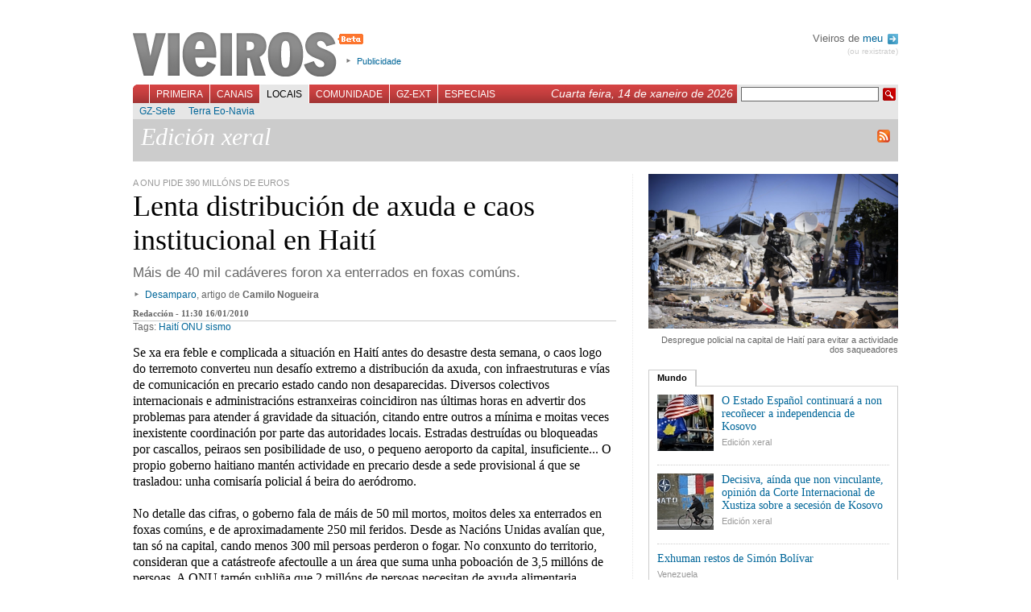

--- FILE ---
content_type: text/html; charset=UTF-8
request_url: https://vieiros.com/nova/77919/lenta-distribucion-de-axuda-e-caos-institucional-en-haiti
body_size: 5728
content:

<!DOCTYPE html PUBLIC "-//W3C//DTD XHTML 1.1//EN" "http://www.w3.org/TR/xhtml1/DTD/xhtml1-strict.dtd">
<html xmlns="http://www.w3.org/1999/xhtml" xml:lang="gl">
	<head>
		 
		<title>Vieiros: Galiza Hoxe - Lenta distribuci&oacute;n de axuda e caos institucional en Hait&iacute;</title>
		<meta http-equiv="Content-Type" content="text/html; charset=utf-8" />
		<meta http-equiv="Content-Language" content="gl" />
		<meta name="Title" content="Vieiros Galicia Hoxe" />
		<meta name="Description" content="M&aacute;is de 40 mil cad&aacute;veres foron xa enterrados en foxas com&uacute;ns.Desamparo, artigo de Camilo Nogueira" />
		<meta name="Keywords" content="Hait&iacute;, ONU, sismo, galicia,galiza,vieiros,informaci&oacute;n,novas,imaxe,noticias,cultura,actualidade,blogs,multimedia" />
		<meta name="Author" content="Acordar Comunicaci&oacute;n en Internet" />
		<meta name="Locality" content="Santiago, A Coru&ntilde;a, Galiza" />
		<meta name="Cache" content="6a56c7e07ccd7757d890154e9cb3e199" />
		<meta name="verify-v1" content="3EavTfoS/ALVCfOIa4Ll+PywoPwBRklBvUrcpqRDsC0=" />

		<link rel="stylesheet" href="/css/vieiros.css?1" type="text/css" media="screen" />
		<link rel="stylesheet" href="/css/interior.css?1" type="text/css"  media="screen" />
		<link rel="stylesheet" href="/css/imprimir.css" type="text/css"  media="print" />
		
								<link rel="stylesheet" href="/css/rating.css" type="text/css" />
					
		<script type="text/javascript" src="/js/lib.js"></script>
		<script type="text/javascript" src="/js/reglas.js"></script>
		<script type="text/javascript" src="/js/scripts.js?1"></script>
		<script type="text/javascript" src="/libs/scriptaculous.js?load=builder,effects"></script>
		<script type="text/javascript" src="/libs/ufo.js"></script>

	<!--[if lte IE 6]>
		<link rel="stylesheet" href="/css/IEbugs.css" type="text/css" />
		<![endif]-->
		<link rel="shortcut icon" href="/favicon.ico" />

		<link rel="alternate" href="http://www.vieiros.com/rss/ultimas" type="application/rss+xml" title="RSS Vieiros" />
				<link rel="search" type="application/opensearchdescription+xml" href="/opensearch.xml" title="Vieiros" />
	</head>

	<body id="corpo-interior">
		<div id="paxina">
			

						<div id="cabeceira">
			
				<h1><a href="/">Vieiros</a></h1>

				<ul id="utilidades-cabeceira">
					<!--<li><a href="/blog/">Blog de redacci&oacute;n</a></li>//-->
					<li><a href="/vieiros/index/texto:publicidade">Publicidade</a></li>
				</ul>
				
								
				<div id="usuarios">
				
								 Vieiros de <a href="/usuarios/acceder">meu <img alt="Perfil" src="/imx/sair.png" style="vertical-align:middle;margin-left:2px;"/></a>
				<div id="sair"><a href="/usuarios/rexistro">(ou rexistrate)</a></div>
								
				</div>

				<br style="clear:both"/>

				<div id="navegacion-principal">
					<form action="/buscador/" id="buscador" method="get">
						<fieldset>
							<input type="hidden" name="simple" value="1" />
							<input type="text" name="buscar" value="" class="texto" />
							<input type="submit" class="buscar" value=" " />
						</fieldset>
					</form>
					<div style="float:right;font-family:georgia, sans-serif;font-style:italic;color:white;margin:3px 5px 0 0;padding:0;font-size:1.2em;">Cuarta feira, 14 de xaneiro de 2026</div>

					<ul id="menu-principal">
												<li id="l_0"><a href="/index" onclick="return true;" id="menu0" >Primeira</a></li>
												<li id="l_1"><a href="/canais" onclick="return true;" id="menu1" >Canais</a></li>
												<li id="l_2"><a href="/edicions" onclick="return true;" id="menu2" class="activo">Locais</a></li>
												<li id="l_3"><a href="/comunidade" onclick="return true;" id="menu3" >Comunidade</a></li>
												<li id="l_4"><a href="/emigracion" onclick="return true;" id="menu4" >GZ-Ext</a></li>
												<li id="l_5"><a href="/especiais" onclick="return true;" id="menu5" >Especiais</a></li>
											</ul>
				</div>

				<div id="navegacion-secundaria">
					<div id="menu-secundario">
												<ul class="menu-secundario s_0" style="display: none;">
														<li class="sub_0"><a href="/opinions/" >Opini&oacute;n</a></li>
														<li class="sub_1"><a href="/columnas/" >Columnas</a></li>
														<li class="sub_2"><a href="/galerias/" >Galer&iacute;as</a></li>
														<li class="sub_3"><a href="/ultimas" >&Uacute;ltimas</a></li>
														<li class="sub_4"><a href="/escaneres/" >Esc&aacute;neres</a></li>
														<li class="sub_5"><a href="/anteriores" >Anteriores</a></li>
														<li class="sub_6"><a href="/nova/56817/o-novo-vieiros-entra-na-comunidade" >FAQ</a></li>
														<li class="sub_7"><a href="http://buscador.vieiros.com/ligazons/buscador/" >Buscador</a></li>
													</ul>
												<ul class="menu-secundario s_1" style="display: none;">
														<li class="sub_0"><a href="/canais/53/cultura" >M&aacute;is Al&aacute;</a></li>
														<li class="sub_1"><a href="/canais/42/tecnoloxia-fwwwrando" >Fwwwrando</a></li>
														<li class="sub_2"><a href="/canais/5/galego-org" >Galego.org</a></li>
														<li class="sub_3"><a href="/canais/52/gz-deportiva" >GZ-Deportiva</a></li>
														<li class="sub_4"><a href="/canais/30/canal-verde" >Canal Verde</a></li>
														<li class="sub_5"><a href="/canais/4/canal-lusofonia" >Lusofon&iacute;a</a></li>
														<li class="sub_6"><a href="/canais/26/canal-irimia" >Irimia</a></li>
														<li class="sub_7"><a href="http://vello.vieiros.com/publicacions/veredicion.php?Ed=38" >Cartafol</a></li>
														<li class="sub_8"><a href="http://vello.vieiros.com/murguia/" >Murgu&iacute;a</a></li>
													</ul>
												<ul class="menu-secundario s_2" >
														<li class="sub_0"><a href="/edicions/60/gz-sete" >GZ-Sete</a></li>
														<li class="sub_1"><a href="/edicions/17/terra-eonavia" >Terra Eo-Navia</a></li>
													</ul>
												<ul class="menu-secundario s_3" style="display: none;">
														<li class="sub_0"><a href="/chat" >Chat</a></li>
														<li class="sub_1"><a href="/foros/" >Foros</a></li>
														<li class="sub_2"><a href="http://vello.vieiros.com/chat/chatsanteriores.php" >Chatrevistas</a></li>
														<li class="sub_3"><a href="http://vello.vieiros.com/postais/" >Postais</a></li>
														<li class="sub_4"><a href="http://foros.vieiros.com/" >Conversas</a></li>
														<li class="sub_5"><a href="http://www.vieiros.com/open/" >Open Vieiros</a></li>
													</ul>
												<ul class="menu-secundario s_4" style="display: none;">
														<li class="sub_0"><a href="/edicions/14/barcelona" >Barcelona</a></li>
														<li class="sub_1"><a href="/edicions/15/bos-aires" >Bos Aires</a></li>
														<li class="sub_2"><a href="/edicions/37/euskadi" >Euskadi</a></li>
														<li class="sub_3"><a href="/edicions/20/venezuela" >Venezuela</a></li>
														<li class="sub_4"><a href="/edicions/64/irlanda" >Irlanda</a></li>
													</ul>
												<ul class="menu-secundario s_5" style="display: none;">
														<li class="sub_0"><a href="http://vello.vieiros.com/especiais/letras.php" >D&iacute;a das Letras</a></li>
														<li class="sub_1"><a href="http://vello.vieiros.com/especiais/#creacion" >Creaci&oacute;n</a></li>
														<li class="sub_2"><a href="http://vello.vieiros.com/especiais/#info" >Informativos</a></li>
														<li class="sub_3"><a href="http://www.vieiros.com/dossier/" >Dossiers</a></li>
														<li class="sub_4"><a href="http://www.vieiros.com/xgn07/" >XGN07</a></li>
														<li class="sub_5"><a href="http://www.vieiros.com/canais/62/1deabril" >1 de abril</a></li>
													</ul>
											</div>
				</div>
			</div>

			<hr />


					<img id="logoprint" src="/imx/vieiros-print.png" />
<div id="caixa-identificador-canal" style="">
	<div id="identificador-canal" style="">
		<h2 style="">
			Edici&oacute;n xeral		</h2>
		<div id="manten-canal" ></div>
		<a id="rss-link" style="clear:right" href="/rss/edicion/1/edicion-xeral"><img alt="RSS de Edici&oacute;n xeral" src="/imx/icon-rss.png"/></a>
		<br class="clear"/>
	</div>
</div> 


<div id="contido-superior">
	<div class="corpo-interior">
		<div class="noticia-interior">
			<div class="antetitulo-interior">A ONU pide 390 mill&oacute;ns de euros</div>
				<h2>Lenta distribuci&oacute;n de axuda e caos institucional en Hait&iacute;</h2>

				
				<div class="bloque-entradilla">
				<p class="entradilla">M&aacute;is de 40 mil cad&aacute;veres foron xa enterrados en foxas com&uacute;ns.<br /><ul><li><a href="/opinions/opinion/1087/desamparo">Desamparo</a>, artigo de <b>Camilo Nogueira</b></li></ul></p>
				</div>
				<div id="datos-nova">
					Redacci&oacute;n - 11:30 16/01/2010 				</div>

				<div class="tags-nova">Tags: <a href="/tags/tag:haiti">Hait&iacute;</a> <a href="/tags/tag:onu">ONU</a> <a href="/tags/tag:sismo">sismo</a> </div>

					
				<div class="texto">
					<p>Se xa era feble e complicada a situaci&oacute;n en Hait&iacute; antes do desastre desta semana, o caos logo do terremoto converteu nun desaf&iacute;o extremo a distribuci&oacute;n da axuda, con infraestruturas e v&iacute;as de comunicaci&oacute;n en precario estado cando non desaparecidas. Diversos colectivos internacionais e administraci&oacute;ns estranxeiras coincidiron nas &uacute;ltimas horas en advertir dos problemas para atender &aacute; gravidade da situaci&oacute;n, citando entre outros a m&iacute;nima e moitas veces inexistente coordinaci&oacute;n por parte das autoridades locais. Estradas destru&iacute;das ou bloqueadas por cascallos, peiraos sen posibilidade de uso, o pequeno aeroporto da capital, insuficiente... O propio goberno haitiano mant&eacute;n actividade en precario desde a sede provisional &aacute; que se trasladou: unha comisar&iacute;a policial &aacute; beira do aer&oacute;dromo.   <br />  <br />  No detalle das cifras, o goberno fala de m&aacute;is de 50 mil mortos, moitos deles xa enterrados en foxas com&uacute;ns, e de aproximadamente 250 mil feridos. Desde as Naci&oacute;ns Unidas aval&iacute;an que, tan s&oacute; na capital, cando menos 300 mil persoas perderon o fogar. No conxunto do territorio, consideran que a cat&aacute;streofe afectoulle a un &aacute;rea que suma unha poboaci&oacute;n de 3,5 mill&oacute;ns de persoas. A ONU tam&eacute;n subli&ntilde;a que 2 mill&oacute;ns de persoas necesitan de axuda alimentaria urxente. Para atender a urxencia da situaci&oacute;n, o secretario xeral da ONU, Ban Ki-Moon, concretou na s&uacute;a &uacute;ltima petici&oacute;n p&uacute;blica de emerxencia &aacute; comunidade internacional, a solicitude da inxecci&oacute;n de 390 mill&oacute;ns de euros. &Eacute; a cantidade que, segundo os c&aacute;lculos da instituci&oacute;n, ser&aacute; necesaria para asistir durante os pr&oacute;ximos seus meses &aacute; poboaci&oacute;n afectada polo sismo.   <br />  <br />  Recomend&aacute;moslles ampliar <b>na <a href="http://news.bbc.co.uk/2/hi/americas/8462949.stm">BBC</a> e na <a href="http://www.cnn.com/">CNN</a>.</b></p>
	
					<br style="clear: both;" />
				</div>
				
				
				
				<div id="pe-de-nova">
					
<div class="ratingblock">
	<div class="unit_long" id="unit_long77919">
		<form id="form_voto" action="/ajax/voto.php" method="post">
<fieldset>
<input type="hidden" name="taboa" value="novas" />
<input type="hidden" name="id" value="77919" />

<ul class="unit-rating" style="width: 95px;">
	<li class="current-rating" style="width: 76px;">4 / 5</li>
	<li><a href="#" onclick="return false;" title="1" class="r1-unit rater">1</a></li>
	<li><a href="#" onclick="return false;" title="2" class="r2-unit rater">2</a></li>
	<li><a href="#" onclick="return false;" title="3" class="r3-unit rater">3</a></li>
	<li><a href="#" onclick="return false;" title="4" class="r4-unit rater">4</a></li>
	<li><a href="#" onclick="return false;" title="5" class="r5-unit rater">5</a></li>
</ul>
</fieldset>
</form>

<span class="texto-voto"><strong>4</strong>/5 (4 votos)</span>

	</div>
</div>


					<ul id="utilidades-nova">
					<!--/ajax/visitas.php?id=77919&amp;taboa=novas-->
						<li id="compartir-nova"><a id="compartir" href="/ajax/compartir" title="Compartir esta nova nas redes sociais">Compartir</a></li>
						<!--<li id="correxir-nova"><a id="correxir" href="/ajax/correxir" title="Correxir a nova">Corrixe</a></li>
						<li id="enviar-nova"><a id="enviar" href="/ajax/enviar" title="Enviar">Enviar</a></li>//-->
						<li id="imprimir-nova"><a href="javascript:window.print()" title="Imprimir">Imprimir</a></li>
					</ul>

					<br class="clear"/>
				</div>

				<div id="relacionadas">
											
										

					<br class="clear"/>
				</div>

			<div id="bloque-comentarios">
				<h3>Sen comentarios</h3>
<div class="comentarios">
	</div>

			</div>

						<div id="formulario-comentarios">
				<h3>Novo comentario</h3>
      <div class="rexistro">&Eacute; preciso que te rexistres para poder participar en Vieiros. Desde a p&aacute;xina de entrada podes crear <a href="/usuarios/rexistro">o teu Vieiros</a>.<br /><br />Se xa tes o teu nome en Vieiros, podes acceder dende aqu&iacute;:</div>

<br />

<form action="/usuarios/comprobar" method="post">
<fieldset>
	<label for="cm_login_usuario">Usuaria/o:</label><input type="text" name="login_usuario" id="cm_login_usuario" /><br/>
	<label for="cm_login_contrasinal">Contrasinal:</label><input type="password" name="login_contrasinal" id="cm_login_contrasinal" />
	<input type="submit" value="enviar"/>
</fieldset>
</form>

  
			</div>
			

		</div>
	</div>

	<hr />

	<div id="columna-dereita">
		<!-- Banner Edicion //-->
		<!-- PHP:banners_zona_if|$datos["id_edicion"] -->
		
			
				<div id="enlaces-imaxes">
									<img src="/enlaces/novas/imx/grande/0538850001263638339-despregue-policial-na-capital-de-haiti-para-evitar-a-actividade-dos-saqueadores.png" alt="Despregue policial na capital de Hait&iacute; para evitar a actividade dos saqueadores" width="310" height="192" />
						<div class="titulo-imaxe-relacionada">Despregue policial na capital de Hait&iacute; para evitar a actividade dos saqueadores</div>
					</div>
			
						<div id="tabs1" class="tabs">
			<ul class="bloque-tabs">
				<li><a href="/ajax/categoria?id:77919/id_cat:11/id_ed:1" class="activo">Mundo</a></li>
			</ul>

			<div class="caixa-tabs">
							<ul class="items-internos">
										<li>
												<img src="/enlaces/novas/imx/grande/0793447001279872277-o-estado-espanol-continuara-a-non-reconecer-a-independencia-de-kosovo.jpg" alt="O Estado Espa&ntilde;ol continuar&aacute; a non reco&ntilde;ecer a independencia de Kosovo" width="70" height="70" />
												<a href="/nova/80358/o-estado-espanol-continuara-a-non-reconecer-a-independencia-de-kosovo" class="titulo-interno">O Estado Espa&ntilde;ol continuar&aacute; a non reco&ntilde;ecer a independencia de Kosovo</a>
						<a href="/edicions/1/edicion-xeral" class="localizacion-interna">Edici&oacute;n xeral</a>
					<br class="clear"/>
						</li>
										<li>
												<img src="/enlaces/novas/imx/grande/0235547001279791602-decisiva-ainda-que-non-vinculante-opinion-da-corte-internacional-de-xustiza-sobre-a-secesion-de-kosovo.jpg" alt="Decisiva, a&iacute;nda que non vinculante, opini&oacute;n da Corte Internacional de Xustiza sobre a secesi&oacute;n de Kosovo" width="70" height="70" />
												<a href="/nova/80354/decisiva-ainda-que-non-vinculante-opinion-da-corte-internacional-de-xustiza-sobre-a-secesion-de-kosovo" class="titulo-interno">Decisiva, a&iacute;nda que non vinculante, opini&oacute;n da Corte Internacional de Xustiza sobre a secesi&oacute;n de Kosovo</a>
						<a href="/edicions/1/edicion-xeral" class="localizacion-interna">Edici&oacute;n xeral</a>
					<br class="clear"/>
						</li>
										<li>
												<a href="/nova/80350/exhuman-restos-de-simon-bolivar" class="titulo-interno">Exhuman restos de Sim&oacute;n Bol&iacute;var</a>
						<a href="/edicions/20/venezuela" class="localizacion-interna">Venezuela</a>
					<br class="clear"/>
						</li>
									</ul>

				<br class="clear"/>
							</div>
		</div>
				<!-- 
		<script type="text/javascript">
		carga_tab(1);
		</script>-->
		
		<hr />
	</div>
</div>

<br class="clear" />
<hr />


						<div id="pe-paxina">
								<div class="secundarios">
					<strong>Primeira:</strong>
					<br/>

										<a href="/opinions/">Opini&oacute;n</a>,										<a href="/columnas/">Columnas</a>,										<a href="/galerias/">Galer&iacute;as</a>,										<a href="/ultimas">&Uacute;ltimas</a>,										<a href="/escaneres/">Esc&aacute;neres</a>,										<a href="/anteriores">Anteriores</a>,										<a href="/nova/56817/o-novo-vieiros-entra-na-comunidade">FAQ</a>,										<a href="http://buscador.vieiros.com/ligazons/buscador/">Buscador</a>									</div>
								<div class="secundarios">
					<strong>Canais:</strong>
					<br/>

										<a href="/canais/53/cultura">M&aacute;is Al&aacute;</a>,										<a href="/canais/42/tecnoloxia-fwwwrando">Fwwwrando</a>,										<a href="/canais/5/galego-org">Galego.org</a>,										<a href="/canais/52/gz-deportiva">GZ-Deportiva</a>,										<a href="/canais/30/canal-verde">Canal Verde</a>,										<a href="/canais/4/canal-lusofonia">Lusofon&iacute;a</a>,										<a href="/canais/26/canal-irimia">Irimia</a>,										<a href="http://vello.vieiros.com/publicacions/veredicion.php?Ed=38">Cartafol</a>,										<a href="http://vello.vieiros.com/murguia/">Murgu&iacute;a</a>									</div>
								<div class="secundarios">
					<strong>Locais:</strong>
					<br/>

										<a href="/edicions/60/gz-sete">GZ-Sete</a>,										<a href="/edicions/17/terra-eonavia">Terra Eo-Navia</a>									</div>
								<div class="secundarios">
					<strong>Comunidade:</strong>
					<br/>

										<a href="/chat">Chat</a>,										<a href="/foros/">Foros</a>,										<a href="http://vello.vieiros.com/chat/chatsanteriores.php">Chatrevistas</a>,										<a href="http://vello.vieiros.com/postais/">Postais</a>,										<a href="http://foros.vieiros.com/">Conversas</a>,										<a href="http://www.vieiros.com/open/">Open Vieiros</a>									</div>
								<div class="secundarios">
					<strong>GZ-Ext:</strong>
					<br/>

										<a href="/edicions/14/barcelona">Barcelona</a>,										<a href="/edicions/15/bos-aires">Bos Aires</a>,										<a href="/edicions/37/euskadi">Euskadi</a>,										<a href="/edicions/20/venezuela">Venezuela</a>,										<a href="/edicions/64/irlanda">Irlanda</a>									</div>
								<div class="secundarios">
					<strong>Especiais:</strong>
					<br/>

										<a href="http://vello.vieiros.com/especiais/letras.php">D&iacute;a das Letras</a>,										<a href="http://vello.vieiros.com/especiais/#creacion">Creaci&oacute;n</a>,										<a href="http://vello.vieiros.com/especiais/#info">Informativos</a>,										<a href="http://www.vieiros.com/dossier/">Dossiers</a>,										<a href="http://www.vieiros.com/xgn07/">XGN07</a>,										<a href="http://www.vieiros.com/canais/62/1deabril">1 de abril</a>									</div>
				<br class="clear"/>
				<div class="auxiliar">
					<a href="/rss/ultimas"><img alt="" src="/imx/icon-rss.png" /> RSS</a>
					| <a href="/vieiros/index/texto:que_e_vieiros">Que &eacute; Vieiros?</a>
					| <a href="/vieiros/index/texto:rss">Que &eacute; o RSS?</a>
					| <a href="/vieiros/index/texto:creative_commons">Creative Commons</a>
					| <a href="/vieiros/index/texto:publicidade">Publicidade</a>
					| <a href="/vieiros/index/texto:director">Director</a>
					| <a href="/vieiros/index/texto:o_equipo">O equipo</a>
					| <a href="/vieiros/index/texto:contacto">Contacto</a>
				</div>
			</div>

			<div id="overlay"></div>

		</div>

<script src="http://www.google-analytics.com/urchin.js" type="text/javascript">
</script>
<script type="text/javascript">
_uacct = "UA-1068949-1";
urchinTracker();
</script>
	</body>
</html>
<!--


0,0353

//-->
